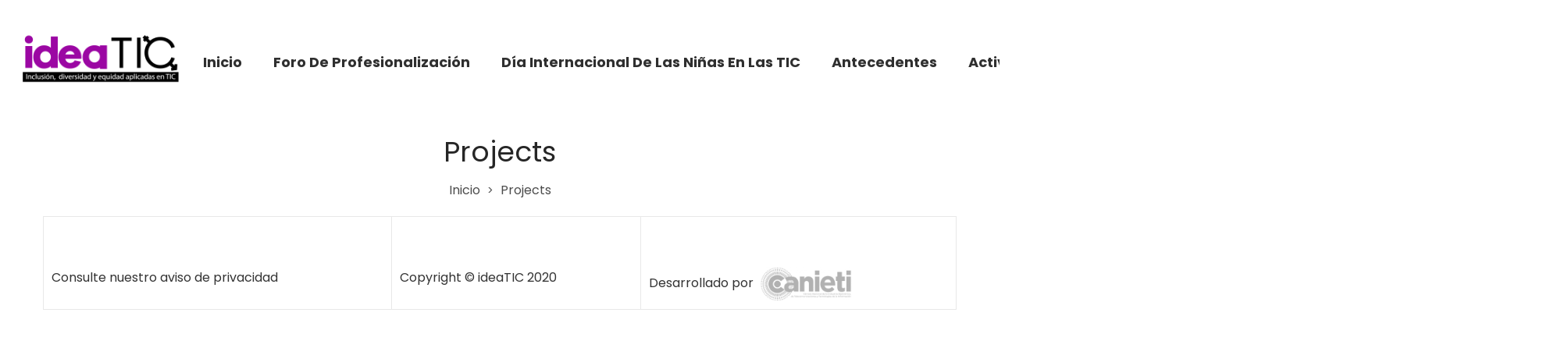

--- FILE ---
content_type: text/css
request_url: https://www.ideatic.mx/wp-content/uploads/rmp-menu/css/rmp-menu.css?ver=21.52.51
body_size: 11744
content:
body{transition: transform 0.5s}#rmp_menu_trigger-8847{width: 55px;height: 55px;position: fixed;top: 15px;border-radius: 5px;display: none;text-decoration: none;right: 5%;background: #1d4354;transition: transform 0.5s, background-color 0.5s}#rmp_menu_trigger-8847:hover, #rmp_menu_trigger-8847:focus{background: #1d4354;text-decoration: unset}#rmp_menu_trigger-8847.is-active{background: #6fda44}#rmp_menu_trigger-8847 .rmp-trigger-box{width: 25px;color: #fff}#rmp_menu_trigger-8847 .rmp-trigger-icon-active, #rmp_menu_trigger-8847 .rmp-trigger-text-open{display: none}#rmp_menu_trigger-8847.is-active .rmp-trigger-icon-active, #rmp_menu_trigger-8847.is-active .rmp-trigger-text-open{display: inline}#rmp_menu_trigger-8847.is-active .rmp-trigger-icon-inactive, #rmp_menu_trigger-8847.is-active .rmp-trigger-text{display: none}#rmp_menu_trigger-8847 .rmp-trigger-label{color: #fff;pointer-events: none;line-height: 13px;font-family: inherit;font-size: 14px;display: inline;text-transform: inherit}#rmp_menu_trigger-8847 .rmp-trigger-label.rmp-trigger-label-top{display: block;margin-bottom: 12px}#rmp_menu_trigger-8847 .rmp-trigger-label.rmp-trigger-label-bottom{display: block;margin-top: 12px}#rmp_menu_trigger-8847 .responsive-menu-pro-inner{display: block}#rmp_menu_trigger-8847 .rmp-trigger-icon-inactive .rmp-font-icon{color: #fff}#rmp_menu_trigger-8847 .responsive-menu-pro-inner, #rmp_menu_trigger-8847 .responsive-menu-pro-inner::before, #rmp_menu_trigger-8847 .responsive-menu-pro-inner::after{width: 25px;height: 3px;background-color: #fff;border-radius: 4px;position: absolute}#rmp_menu_trigger-8847 .rmp-trigger-icon-active .rmp-font-icon{color: #fff}#rmp_menu_trigger-8847.is-active .responsive-menu-pro-inner, #rmp_menu_trigger-8847.is-active .responsive-menu-pro-inner::before, #rmp_menu_trigger-8847.is-active .responsive-menu-pro-inner::after{background-color: #fff}#rmp_menu_trigger-8847:hover .rmp-trigger-icon-inactive .rmp-font-icon{color: #fff}#rmp_menu_trigger-8847:not(.is-active):hover .responsive-menu-pro-inner, #rmp_menu_trigger-8847:not(.is-active):hover .responsive-menu-pro-inner::before, #rmp_menu_trigger-8847:not(.is-active):hover .responsive-menu-pro-inner::after{background-color: #fff}#rmp_menu_trigger-8847 .responsive-menu-pro-inner::before{top: 10px}#rmp_menu_trigger-8847 .responsive-menu-pro-inner::after{bottom: 10px}#rmp_menu_trigger-8847.is-active .responsive-menu-pro-inner::after{bottom: 0}@media screen and (max-width: 1024px){#rmp_menu_trigger-8847{display: block}#rmp-container-8847{position: fixed;top: 0;margin: 0;transition: transform 0.5s;overflow: auto;display: block;width: 75%;max-width: 350px;min-width: 320px;background-color: #1d4354;background-image: url("");height: 100%;left: 0;padding-top: 0px;padding-left: 0px;padding-bottom: 0px;padding-right: 0px}#rmp-menu-wrap-8847{padding-top: 0px;padding-left: 0px;padding-bottom: 0px;padding-right: 0px}#rmp-menu-wrap-8847 .rmp-menu, #rmp-menu-wrap-8847 .rmp-submenu{width: 100%;box-sizing: border-box;margin: 0;padding: 0}#rmp-menu-wrap-8847 .rmp-submenu-depth-1 .rmp-menu-item-link{padding-left: 10%}#rmp-menu-wrap-8847 .rmp-submenu-depth-2 .rmp-menu-item-link{padding-left: 15%}#rmp-menu-wrap-8847 .rmp-submenu-depth-3 .rmp-menu-item-link{padding-left: 20%}#rmp-menu-wrap-8847 .rmp-submenu-depth-4 .rmp-menu-item-link{padding-left: 25%}#rmp-menu-wrap-8847 .rmp-submenu.rmp-submenu-open{display: block}#rmp-menu-wrap-8847 .rmp-menu-item{width: 100%;list-style: none;margin: 0}#rmp-menu-wrap-8847 .rmp-menu-item-link{height: 40px;line-height: 40px;font-size: 15px;border-bottom: 0px solid #1d4354;font-family: inherit;color: #fff;text-align: left;background-color: inherit;font-weight: normal;letter-spacing: 0px;display: block;box-sizing: border-box;width: 100%;text-decoration: none;position: relative;overflow: hidden;transition: background-color 0.5s, border-color 0.5s, 0.5s;padding: 0 5%;padding-right: 50px}#rmp-menu-wrap-8847 .rmp-menu-item-link:after, #rmp-menu-wrap-8847 .rmp-menu-item-link:before{display: none}#rmp-menu-wrap-8847 .rmp-menu-item-link:hover, #rmp-menu-wrap-8847 .rmp-menu-item-link:focus{color: #fff;border-color: #1d4354;background-color: inherit}#rmp-menu-wrap-8847 .rmp-menu-item-link:focus{outline: none;border-color: unset;box-shadow: unset}#rmp-menu-wrap-8847 .rmp-menu-item-link .rmp-font-icon{height: 40px;line-height: 40px;margin-right: 10px;font-size: 15px}#rmp-menu-wrap-8847 .rmp-menu-current-item .rmp-menu-item-link{color: #fff;border-color: #1d4354;background-color: #6fda44}#rmp-menu-wrap-8847 .rmp-menu-current-item .rmp-menu-item-link:hover, #rmp-menu-wrap-8847 .rmp-menu-current-item .rmp-menu-item-link:focus{color: #fff;border-color: #3f3f3f;background-color: inherit}#rmp-menu-wrap-8847 .rmp-menu-subarrow{position: absolute;top: 0;bottom: 0;text-align: center;overflow: hidden;background-size: cover;overflow: hidden;right: 0;border-left-style: solid;border-left-color: #1d4354;border-left-width: 0px;height: 39px;width: 40px;color: #fff;background-color: inherit}#rmp-menu-wrap-8847 .rmp-menu-subarrow svg{fill: #fff}#rmp-menu-wrap-8847 .rmp-menu-subarrow:hover{color: #fff;border-color: #3f3f3f;background-color: inherit}#rmp-menu-wrap-8847 .rmp-menu-subarrow:hover svg{fill: #fff}#rmp-menu-wrap-8847 .rmp-menu-subarrow .rmp-font-icon{margin-right: unset}#rmp-menu-wrap-8847 .rmp-menu-subarrow *{vertical-align: middle;line-height: 39px}#rmp-menu-wrap-8847 .rmp-menu-subarrow-active{display: block;background-size: cover;color: #fff;border-color: #1d4354;background-color: rgba(33, 33, 33, 0.01)}#rmp-menu-wrap-8847 .rmp-menu-subarrow-active svg{fill: #fff}#rmp-menu-wrap-8847 .rmp-menu-subarrow-active:hover{color: #fff;border-color: #3f3f3f;background-color: inherit}#rmp-menu-wrap-8847 .rmp-menu-subarrow-active:hover svg{fill: #fff}#rmp-menu-wrap-8847 .rmp-submenu{display: none}#rmp-menu-wrap-8847 .rmp-submenu .rmp-menu-item-link{height: 40px;line-height: 40px;letter-spacing: 0px;font-size: 13px;border-bottom: 0px solid #1d4354;font-family: inherit;font-weight: normal;color: #fff;text-align: left;background-color: inherit}#rmp-menu-wrap-8847 .rmp-submenu .rmp-menu-item-link:hover, #rmp-menu-wrap-8847 .rmp-submenu .rmp-menu-item-link:focus{color: #fff;border-color: #1d4354;background-color: inherit}#rmp-menu-wrap-8847 .rmp-submenu .rmp-menu-current-item .rmp-menu-item-link{color: #fff;border-color: #1d4354;background-color: inherit}#rmp-menu-wrap-8847 .rmp-submenu .rmp-menu-current-item .rmp-menu-item-link:hover, #rmp-menu-wrap-8847 .rmp-submenu .rmp-menu-current-item .rmp-menu-item-link:focus{color: #fff;border-color: #3f3f3f;background-color: inherit}#rmp-menu-wrap-8847 .rmp-menu-item-description{margin: 0;padding: 5px 5%;opacity: 0.8;color: #fff}#rmp-search-box-8847{display: block;padding-top: 5%;padding-left: 5%;padding-bottom: 5%;padding-right: 5%}#rmp-search-box-8847 .rmp-search-form{margin: 0}#rmp-search-box-8847 .rmp-search-box{background: #ffffff;border: 1px solid currentColor;color: #1d4354;width: 100%;padding: 0 5%;border-radius: 30px;height: 45px;-webkit-appearance: none}#rmp-search-box-8847 .rmp-search-box::placeholder{color: #1d4354}#rmp-search-box-8847 .rmp-search-box:focus{background-color: #ffffff;outline: 2px solid currentColor;color: #1d4354}#rmp-menu-title-8847{background-color: inherit;color: #ffffff;text-align: center;font-size: 25px;padding-top: 10%;padding-left: 5%;padding-bottom: 0%;padding-right: 5%;font-weight: 400;transition: background-color 0.5s, border-color 0.5s, color 0.5s}#rmp-menu-title-8847:hover{background-color: inherit;color: #fff}#rmp-menu-title-8847 > .rmp-menu-title-link{color: #ffffff;width: 100%;background-color: unset;text-decoration: none}#rmp-menu-title-8847 > .rmp-menu-title-link:hover{color: #fff}#rmp-menu-title-8847 .rmp-font-icon{font-size: 25px}#rmp-menu-additional-content-8847{padding-top: 0%;padding-left: 5%;padding-bottom: 10%;padding-right: 5%;color: #6fda44;text-align: center;font-size: 16px}}.rmp-container{display: none;visibility: visible;padding: 0px 0px 0px 0px;z-index: 99998;transition: all 0.3s}.rmp-container.rmp-fade-top, .rmp-container.rmp-fade-left, .rmp-container.rmp-fade-right, .rmp-container.rmp-fade-bottom{display: none}.rmp-container.rmp-slide-left, .rmp-container.rmp-push-left{transform: translateX(-100%);-ms-transform: translateX(-100%);-webkit-transform: translateX(-100%);-moz-transform: translateX(-100%)}.rmp-container.rmp-slide-left.rmp-menu-open, .rmp-container.rmp-push-left.rmp-menu-open{transform: translateX(0);-ms-transform: translateX(0);-webkit-transform: translateX(0);-moz-transform: translateX(0)}.rmp-container.rmp-slide-right, .rmp-container.rmp-push-right{transform: translateX(100%);-ms-transform: translateX(100%);-webkit-transform: translateX(100%);-moz-transform: translateX(100%)}.rmp-container.rmp-slide-right.rmp-menu-open, .rmp-container.rmp-push-right.rmp-menu-open{transform: translateX(0);-ms-transform: translateX(0);-webkit-transform: translateX(0);-moz-transform: translateX(0)}.rmp-container.rmp-slide-top, .rmp-container.rmp-push-top{transform: translateY(-100%);-ms-transform: translateY(-100%);-webkit-transform: translateY(-100%);-moz-transform: translateY(-100%)}.rmp-container.rmp-slide-top.rmp-menu-open, .rmp-container.rmp-push-top.rmp-menu-open{transform: translateY(0);-ms-transform: translateY(0);-webkit-transform: translateY(0);-moz-transform: translateY(0)}.rmp-container.rmp-slide-bottom, .rmp-container.rmp-push-bottom{transform: translateY(100%);-ms-transform: translateY(100%);-webkit-transform: translateY(100%);-moz-transform: translateY(100%)}.rmp-container.rmp-slide-bottom.rmp-menu-open, .rmp-container.rmp-push-bottom.rmp-menu-open{transform: translateX(0);-ms-transform: translateX(0);-webkit-transform: translateX(0);-moz-transform: translateX(0)}.rmp-container::-webkit-scrollbar{width: 0px}.rmp-container ::-webkit-scrollbar-track{box-shadow: inset 0 0 5px transparent}.rmp-container ::-webkit-scrollbar-thumb{background: transparent}.rmp-container ::-webkit-scrollbar-thumb:hover{background: transparent}.rmp-container .rmp-menu-wrap .rmp-menu{transition: none;border-radius: 0;box-shadow: none;background: none;border: 0;bottom: auto;box-sizing: border-box;clip: auto;color: #666;display: block;float: none;font-family: inherit;font-size: 14px;height: auto;left: auto;line-height: 1.7;list-style-type: none;margin: 0;min-height: auto;max-height: none;opacity: 1;outline: none;overflow: visible;padding: 0;position: relative;pointer-events: auto;right: auto;text-align: left;text-decoration: none;text-indent: 0;text-transform: none;transform: none;top: auto;visibility: inherit;width: auto;word-wrap: break-word;white-space: normal}.rmp-container .rmp-menu-additional-content{display: block;word-break: break-word}.rmp-container .rmp-menu-title{display: flex;flex-direction: column}.rmp-container .rmp-menu-title .rmp-menu-title-image{max-width: 100%;margin-bottom: 15px;display: block;margin: auto;margin-bottom: 15px}button.rmp_menu_trigger{z-index: 999999;overflow: hidden;outline: none;border: 0;display: none;margin: 0;transition: transform 0.5s, background-color 0.5s;padding: 0}button.rmp_menu_trigger .responsive-menu-pro-inner::before, button.rmp_menu_trigger .responsive-menu-pro-inner::after{content: "";display: block}button.rmp_menu_trigger .responsive-menu-pro-inner::before{top: 10px}button.rmp_menu_trigger .responsive-menu-pro-inner::after{bottom: 10px}button.rmp_menu_trigger .rmp-trigger-box{width: 40px;display: inline-block;position: relative;pointer-events: none;vertical-align: super}.rmp-menu-trigger-boring .responsive-menu-pro-inner{transition-property: none}.rmp-menu-trigger-boring .responsive-menu-pro-inner::after, .rmp-menu-trigger-boring .responsive-menu-pro-inner::before{transition-property: none}.rmp-menu-trigger-boring.is-active .responsive-menu-pro-inner{transform: rotate(45deg)}.rmp-menu-trigger-boring.is-active .responsive-menu-pro-inner:before{top: 0;opacity: 0}.rmp-menu-trigger-boring.is-active .responsive-menu-pro-inner:after{bottom: 0;transform: rotate(-90deg)}